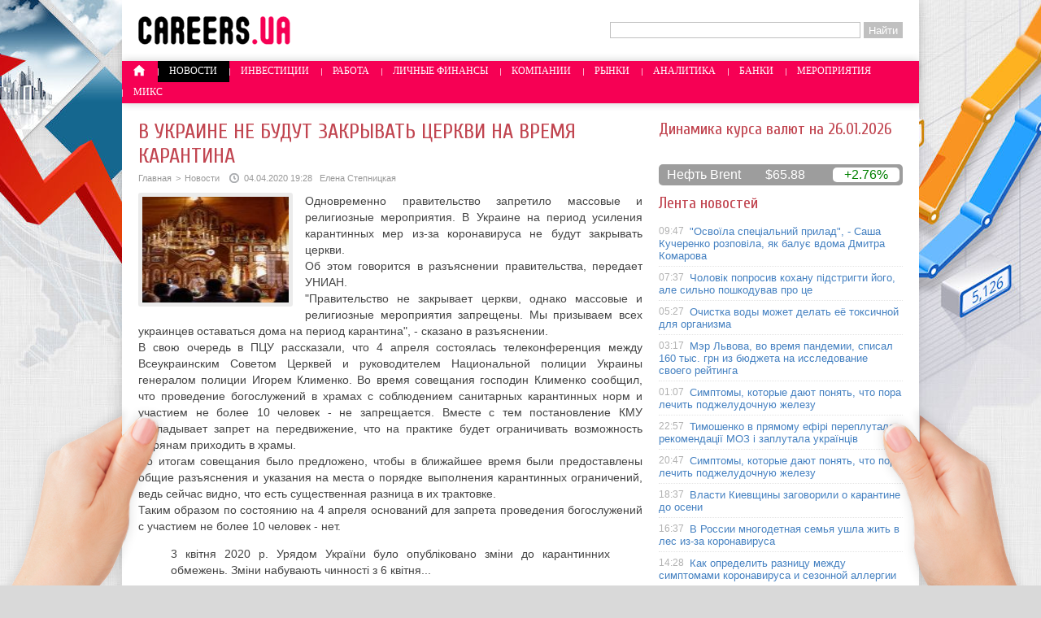

--- FILE ---
content_type: text/html; charset=UTF-8
request_url: http://careers.ua/novosti/%D0%B2-%D1%83%D0%BA%D1%80%D0%B0%D0%B8%D0%BD%D0%B5-%D0%BD%D0%B5-%D0%B1%D1%83%D0%B4%D1%83%D1%82-%D0%B7%D0%B0%D0%BA%D1%80%D1%8B%D0%B2%D0%B0%D1%82%D1%8C-%D1%86%D0%B5%D1%80%D0%BA%D0%B2%D0%B8-%D0%BD%D0%B0/
body_size: 8453
content:
<!DOCTYPE html PUBLIC "-//W3C//DTD XHTML 1.0 Transitional//EN" "http://www.w3.org/TR/xhtml1/DTD/xhtml1-transitional.dtd">
<html xmlns="http://www.w3.org/1999/xhtml">
<head>
<meta http-equiv="Content-Type" content="text/html; charset=utf-8" />

<title>В Украине не будут закрывать церкви на время карантина</title>
<meta name="description" content="Одновременно правительство запретило массовые и религиозные мероприятия. В Украине на период усиления карантинных мер из-за коронавируса не будут закрывать церкви.Об этом говорится в разъяснении правительства, передает УНИАН. &quot;Правительство не закрывает церкви, однако массовые и религиозные мероприятия запрещены. Мы призываем всех украинцев оставаться дома на период карантина&quot;, - сказано в разъяснении." />


<link rel="Shortcut Icon" href="http://careers.ua/favicon.ico" type="image/x-icon" />
<link rel="alternate" type="application/rss+xml" title="Работа и финансы в Украине - RSS" href="http://careers.ua/feed/" />
<link rel="stylesheet" href="http://careers.ua/wp-content/themes/careers/style.css" type="text/css" />
<script src="http://careers.ua/jquery.min.js"></script><link href='http://fonts.googleapis.com/css?family=Cuprum:400,400italic&subset=cyrillic' rel='stylesheet' type='text/css'>
<meta name='robots' content='max-image-preview:large' />
<style id='classic-theme-styles-inline-css' type='text/css'>
/*! This file is auto-generated */
.wp-block-button__link{color:#fff;background-color:#32373c;border-radius:9999px;box-shadow:none;text-decoration:none;padding:calc(.667em + 2px) calc(1.333em + 2px);font-size:1.125em}.wp-block-file__button{background:#32373c;color:#fff;text-decoration:none}
</style>
<style id='global-styles-inline-css' type='text/css'>
body{--wp--preset--color--black: #000000;--wp--preset--color--cyan-bluish-gray: #abb8c3;--wp--preset--color--white: #ffffff;--wp--preset--color--pale-pink: #f78da7;--wp--preset--color--vivid-red: #cf2e2e;--wp--preset--color--luminous-vivid-orange: #ff6900;--wp--preset--color--luminous-vivid-amber: #fcb900;--wp--preset--color--light-green-cyan: #7bdcb5;--wp--preset--color--vivid-green-cyan: #00d084;--wp--preset--color--pale-cyan-blue: #8ed1fc;--wp--preset--color--vivid-cyan-blue: #0693e3;--wp--preset--color--vivid-purple: #9b51e0;--wp--preset--gradient--vivid-cyan-blue-to-vivid-purple: linear-gradient(135deg,rgba(6,147,227,1) 0%,rgb(155,81,224) 100%);--wp--preset--gradient--light-green-cyan-to-vivid-green-cyan: linear-gradient(135deg,rgb(122,220,180) 0%,rgb(0,208,130) 100%);--wp--preset--gradient--luminous-vivid-amber-to-luminous-vivid-orange: linear-gradient(135deg,rgba(252,185,0,1) 0%,rgba(255,105,0,1) 100%);--wp--preset--gradient--luminous-vivid-orange-to-vivid-red: linear-gradient(135deg,rgba(255,105,0,1) 0%,rgb(207,46,46) 100%);--wp--preset--gradient--very-light-gray-to-cyan-bluish-gray: linear-gradient(135deg,rgb(238,238,238) 0%,rgb(169,184,195) 100%);--wp--preset--gradient--cool-to-warm-spectrum: linear-gradient(135deg,rgb(74,234,220) 0%,rgb(151,120,209) 20%,rgb(207,42,186) 40%,rgb(238,44,130) 60%,rgb(251,105,98) 80%,rgb(254,248,76) 100%);--wp--preset--gradient--blush-light-purple: linear-gradient(135deg,rgb(255,206,236) 0%,rgb(152,150,240) 100%);--wp--preset--gradient--blush-bordeaux: linear-gradient(135deg,rgb(254,205,165) 0%,rgb(254,45,45) 50%,rgb(107,0,62) 100%);--wp--preset--gradient--luminous-dusk: linear-gradient(135deg,rgb(255,203,112) 0%,rgb(199,81,192) 50%,rgb(65,88,208) 100%);--wp--preset--gradient--pale-ocean: linear-gradient(135deg,rgb(255,245,203) 0%,rgb(182,227,212) 50%,rgb(51,167,181) 100%);--wp--preset--gradient--electric-grass: linear-gradient(135deg,rgb(202,248,128) 0%,rgb(113,206,126) 100%);--wp--preset--gradient--midnight: linear-gradient(135deg,rgb(2,3,129) 0%,rgb(40,116,252) 100%);--wp--preset--font-size--small: 13px;--wp--preset--font-size--medium: 20px;--wp--preset--font-size--large: 36px;--wp--preset--font-size--x-large: 42px;--wp--preset--spacing--20: 0.44rem;--wp--preset--spacing--30: 0.67rem;--wp--preset--spacing--40: 1rem;--wp--preset--spacing--50: 1.5rem;--wp--preset--spacing--60: 2.25rem;--wp--preset--spacing--70: 3.38rem;--wp--preset--spacing--80: 5.06rem;--wp--preset--shadow--natural: 6px 6px 9px rgba(0, 0, 0, 0.2);--wp--preset--shadow--deep: 12px 12px 50px rgba(0, 0, 0, 0.4);--wp--preset--shadow--sharp: 6px 6px 0px rgba(0, 0, 0, 0.2);--wp--preset--shadow--outlined: 6px 6px 0px -3px rgba(255, 255, 255, 1), 6px 6px rgba(0, 0, 0, 1);--wp--preset--shadow--crisp: 6px 6px 0px rgba(0, 0, 0, 1);}:where(.is-layout-flex){gap: 0.5em;}:where(.is-layout-grid){gap: 0.5em;}body .is-layout-flex{display: flex;}body .is-layout-flex{flex-wrap: wrap;align-items: center;}body .is-layout-flex > *{margin: 0;}body .is-layout-grid{display: grid;}body .is-layout-grid > *{margin: 0;}:where(.wp-block-columns.is-layout-flex){gap: 2em;}:where(.wp-block-columns.is-layout-grid){gap: 2em;}:where(.wp-block-post-template.is-layout-flex){gap: 1.25em;}:where(.wp-block-post-template.is-layout-grid){gap: 1.25em;}.has-black-color{color: var(--wp--preset--color--black) !important;}.has-cyan-bluish-gray-color{color: var(--wp--preset--color--cyan-bluish-gray) !important;}.has-white-color{color: var(--wp--preset--color--white) !important;}.has-pale-pink-color{color: var(--wp--preset--color--pale-pink) !important;}.has-vivid-red-color{color: var(--wp--preset--color--vivid-red) !important;}.has-luminous-vivid-orange-color{color: var(--wp--preset--color--luminous-vivid-orange) !important;}.has-luminous-vivid-amber-color{color: var(--wp--preset--color--luminous-vivid-amber) !important;}.has-light-green-cyan-color{color: var(--wp--preset--color--light-green-cyan) !important;}.has-vivid-green-cyan-color{color: var(--wp--preset--color--vivid-green-cyan) !important;}.has-pale-cyan-blue-color{color: var(--wp--preset--color--pale-cyan-blue) !important;}.has-vivid-cyan-blue-color{color: var(--wp--preset--color--vivid-cyan-blue) !important;}.has-vivid-purple-color{color: var(--wp--preset--color--vivid-purple) !important;}.has-black-background-color{background-color: var(--wp--preset--color--black) !important;}.has-cyan-bluish-gray-background-color{background-color: var(--wp--preset--color--cyan-bluish-gray) !important;}.has-white-background-color{background-color: var(--wp--preset--color--white) !important;}.has-pale-pink-background-color{background-color: var(--wp--preset--color--pale-pink) !important;}.has-vivid-red-background-color{background-color: var(--wp--preset--color--vivid-red) !important;}.has-luminous-vivid-orange-background-color{background-color: var(--wp--preset--color--luminous-vivid-orange) !important;}.has-luminous-vivid-amber-background-color{background-color: var(--wp--preset--color--luminous-vivid-amber) !important;}.has-light-green-cyan-background-color{background-color: var(--wp--preset--color--light-green-cyan) !important;}.has-vivid-green-cyan-background-color{background-color: var(--wp--preset--color--vivid-green-cyan) !important;}.has-pale-cyan-blue-background-color{background-color: var(--wp--preset--color--pale-cyan-blue) !important;}.has-vivid-cyan-blue-background-color{background-color: var(--wp--preset--color--vivid-cyan-blue) !important;}.has-vivid-purple-background-color{background-color: var(--wp--preset--color--vivid-purple) !important;}.has-black-border-color{border-color: var(--wp--preset--color--black) !important;}.has-cyan-bluish-gray-border-color{border-color: var(--wp--preset--color--cyan-bluish-gray) !important;}.has-white-border-color{border-color: var(--wp--preset--color--white) !important;}.has-pale-pink-border-color{border-color: var(--wp--preset--color--pale-pink) !important;}.has-vivid-red-border-color{border-color: var(--wp--preset--color--vivid-red) !important;}.has-luminous-vivid-orange-border-color{border-color: var(--wp--preset--color--luminous-vivid-orange) !important;}.has-luminous-vivid-amber-border-color{border-color: var(--wp--preset--color--luminous-vivid-amber) !important;}.has-light-green-cyan-border-color{border-color: var(--wp--preset--color--light-green-cyan) !important;}.has-vivid-green-cyan-border-color{border-color: var(--wp--preset--color--vivid-green-cyan) !important;}.has-pale-cyan-blue-border-color{border-color: var(--wp--preset--color--pale-cyan-blue) !important;}.has-vivid-cyan-blue-border-color{border-color: var(--wp--preset--color--vivid-cyan-blue) !important;}.has-vivid-purple-border-color{border-color: var(--wp--preset--color--vivid-purple) !important;}.has-vivid-cyan-blue-to-vivid-purple-gradient-background{background: var(--wp--preset--gradient--vivid-cyan-blue-to-vivid-purple) !important;}.has-light-green-cyan-to-vivid-green-cyan-gradient-background{background: var(--wp--preset--gradient--light-green-cyan-to-vivid-green-cyan) !important;}.has-luminous-vivid-amber-to-luminous-vivid-orange-gradient-background{background: var(--wp--preset--gradient--luminous-vivid-amber-to-luminous-vivid-orange) !important;}.has-luminous-vivid-orange-to-vivid-red-gradient-background{background: var(--wp--preset--gradient--luminous-vivid-orange-to-vivid-red) !important;}.has-very-light-gray-to-cyan-bluish-gray-gradient-background{background: var(--wp--preset--gradient--very-light-gray-to-cyan-bluish-gray) !important;}.has-cool-to-warm-spectrum-gradient-background{background: var(--wp--preset--gradient--cool-to-warm-spectrum) !important;}.has-blush-light-purple-gradient-background{background: var(--wp--preset--gradient--blush-light-purple) !important;}.has-blush-bordeaux-gradient-background{background: var(--wp--preset--gradient--blush-bordeaux) !important;}.has-luminous-dusk-gradient-background{background: var(--wp--preset--gradient--luminous-dusk) !important;}.has-pale-ocean-gradient-background{background: var(--wp--preset--gradient--pale-ocean) !important;}.has-electric-grass-gradient-background{background: var(--wp--preset--gradient--electric-grass) !important;}.has-midnight-gradient-background{background: var(--wp--preset--gradient--midnight) !important;}.has-small-font-size{font-size: var(--wp--preset--font-size--small) !important;}.has-medium-font-size{font-size: var(--wp--preset--font-size--medium) !important;}.has-large-font-size{font-size: var(--wp--preset--font-size--large) !important;}.has-x-large-font-size{font-size: var(--wp--preset--font-size--x-large) !important;}
.wp-block-navigation a:where(:not(.wp-element-button)){color: inherit;}
:where(.wp-block-post-template.is-layout-flex){gap: 1.25em;}:where(.wp-block-post-template.is-layout-grid){gap: 1.25em;}
:where(.wp-block-columns.is-layout-flex){gap: 2em;}:where(.wp-block-columns.is-layout-grid){gap: 2em;}
.wp-block-pullquote{font-size: 1.5em;line-height: 1.6;}
</style>
<script type="text/javascript" id="wp-postviews-cache-js-extra">
/* <![CDATA[ */
var viewsCacheL10n = {"admin_ajax_url":"http:\/\/careers.ua\/wp-admin\/admin-ajax.php","post_id":"38138"};
/* ]]> */
</script>
<script type="text/javascript" src="http://careers.ua/wp-content/plugins/post-views-counter-x/postviews-cache.js?ver=6.5.5" id="wp-postviews-cache-js"></script>
<link rel="canonical" href="http://careers.ua/novosti/%d0%b2-%d1%83%d0%ba%d1%80%d0%b0%d0%b8%d0%bd%d0%b5-%d0%bd%d0%b5-%d0%b1%d1%83%d0%b4%d1%83%d1%82-%d0%b7%d0%b0%d0%ba%d1%80%d1%8b%d0%b2%d0%b0%d1%82%d1%8c-%d1%86%d0%b5%d1%80%d0%ba%d0%b2%d0%b8-%d0%bd%d0%b0/" />
<link rel="alternate" type="application/json+oembed" href="http://careers.ua/wp-json/oembed/1.0/embed?url=http%3A%2F%2Fcareers.ua%2Fnovosti%2F%25d0%25b2-%25d1%2583%25d0%25ba%25d1%2580%25d0%25b0%25d0%25b8%25d0%25bd%25d0%25b5-%25d0%25bd%25d0%25b5-%25d0%25b1%25d1%2583%25d0%25b4%25d1%2583%25d1%2582-%25d0%25b7%25d0%25b0%25d0%25ba%25d1%2580%25d1%258b%25d0%25b2%25d0%25b0%25d1%2582%25d1%258c-%25d1%2586%25d0%25b5%25d1%2580%25d0%25ba%25d0%25b2%25d0%25b8-%25d0%25bd%25d0%25b0%2F" />
<link rel="alternate" type="text/xml+oembed" href="http://careers.ua/wp-json/oembed/1.0/embed?url=http%3A%2F%2Fcareers.ua%2Fnovosti%2F%25d0%25b2-%25d1%2583%25d0%25ba%25d1%2580%25d0%25b0%25d0%25b8%25d0%25bd%25d0%25b5-%25d0%25bd%25d0%25b5-%25d0%25b1%25d1%2583%25d0%25b4%25d1%2583%25d1%2582-%25d0%25b7%25d0%25b0%25d0%25ba%25d1%2580%25d1%258b%25d0%25b2%25d0%25b0%25d1%2582%25d1%258c-%25d1%2586%25d0%25b5%25d1%2580%25d0%25ba%25d0%25b2%25d0%25b8-%25d0%25bd%25d0%25b0%2F&#038;format=xml" />
</head>

<body>

<div id="glav">

<div class="rimg"></div>
<div class="limg"></div>

	<div id="header">
		<a href="http://careers.ua/"><div class="logo" title="Работа и финансы в Украине"></div></a>

		<div class="poslelogo">
			
			<form method="get" id="searchform" action="/index.php">
			<div class="search">
			<input name="s" class="slovof" maxlength="30"  class="inputbox" type="text" size="30" value="" />
			<input type="submit" id="searchsubmit" value="Найти" />
			</div>
			</form>		</div>
	</div>
	<div id="menu">
		<ul>
						<li><a href="http://careers.ua/"><img src="http://careers.ua/img/home.png" width="15" height="14" style="margin-bottom:-3px;padding-bottom:3px;" /></a></li>
						
						<li class="licur"><a href="http://careers.ua/novosti/">Новости</a></li>
					

						<li><a href="http://careers.ua/investicii/">Инвестиции</a></li>
							
		
						<li><a href="http://careers.ua/article/">Работа</a></li>
				
			
						<li><a href="http://careers.ua/finansy/">Личные финансы</a></li>
				

						<li><a href="http://careers.ua/kompanii/">Компании</a></li>
				
			
						<li><a href="http://careers.ua/rynki/">Рынки</a></li>
				

						<li><a href="http://careers.ua/analitika/">Аналитика</a></li>
							
			
						<li><a href="http://careers.ua/banki/">Банки</a></li>
					

						<li><a href="http://careers.ua/meropriyatiya/">Мероприятия</a></li>
				

						<li><a href="http://careers.ua/mix/">Микс</a></li>
				
	
		</ul>
	</div>

	
<div class="rhand"></div>
<div class="lhand"></div>


<div id="osncar">


		<div id="novost">
		<h1>В Украине не будут закрывать церкви на время карантина</h1>

			<div id="podzag">
				<div id="rubr"><div id="breadcrumb"><ul><li><a href="http://careers.ua">Главная</a></li><li>&gt;</li><li><a href="http://careers.ua/novosti/">Новости</a></li></ul></div></div>
				<!--noindex--><div id="datecont"><img src="http://careers.ua/img/date.png" style="float:left;margin-right:6px;width:12px;height:12px;" />04.04.2020 19:28&nbsp;&nbsp;&nbsp;Елена Степницкая</div><!--/noindex-->
			</div>
	
			<div id="samtext">
																	<img src="http://careers.ua/wp-content/uploads/2020/04/1586016901_1-130x130.jpg" alt="В Украине не будут закрывать церкви на время карантина" title="В Украине не будут закрывать церкви на время карантина" class="postmini" />
					<p>Одновременно правительство запретило массовые и религиозные мероприятия. В Украине на период усиления карантинных мер из-за коронавируса не будут закрывать церкви.<br />Об этом говорится в разъяснении правительства, передает УНИАН.    <br />&quot;Правительство не закрывает церкви, однако массовые и религиозные мероприятия запрещены. Мы призываем всех украинцев оставаться дома на период карантина&quot;, - сказано в разъяснении. <br />В свою очередь в ПЦУ рассказали, что 4 апреля состоялась телеконференция между Всеукраинским Советом Церквей и руководителем Национальной полиции Украины генералом полиции Игорем Клименко. Во время совещания господин Клименко сообщил, что проведение богослужений в храмах с соблюдением санитарных карантинных норм и участием не более 10 человек - не запрещается. Вместе с тем постановление КМУ накладывает запрет на передвижение, что на практике будет ограничивать возможность мирянам приходить в храмы.<br />По итогам совещания было предложено, чтобы в ближайшее время были предоставлены общие разъяснения и указания на места о порядке выполнения карантинных ограничений, ведь сейчас видно, что есть существенная разница в их трактовке.<br />Таким образом по состоянию на 4 апреля оснований для запрета проведения богослужений с участием не более 10 человек - нет.</p>
<blockquote>
<p>3 квітня 2020 р. Урядом України було опубліковано зміни до карантинних обмежень. Зміни набувають чинності з 6 квітня...</p>
<p>Опубликовано Православна Церква України Суббота, 4 апреля 2020 г.</p></blockquote>
<p>Постановление Кабмина предусматривает запрет массовых религиозных мероприятий&quot;, однако необходимо разъяснение от какого количества участников мероприятие считается &quot;массовым&quot;.    Читай U-News в Google News: жми Подписаться</p>
<p><!--noindex--><a href="http://careers.ua/red.php?https://u-news.com.ua/90161-v-ukraine-ne-budut-zakryvat-cerkvi-na-vremja-karantina.html" rel="nofollow noopener noreferrer" target="_blank">Источник</a><!--/noindex--></p>
								
								
			</div>
	</div>
	
	<div class="nizblock">
	<!--noindex-->
	<div class="socer">
		<div id="delilka">
	<img src="http://careers.ua/wp-content/themes/careers/modules/soc/vk.png" width="18" height="18" title="Поделиться ссылкой ВКонтакте" style="cursor:pointer;" onclick="window.open('http://vkontakte.ru/share.php?url=http://careers.ua/novosti/%d0%b2-%d1%83%d0%ba%d1%80%d0%b0%d0%b8%d0%bd%d0%b5-%d0%bd%d0%b5-%d0%b1%d1%83%d0%b4%d1%83%d1%82-%d0%b7%d0%b0%d0%ba%d1%80%d1%8b%d0%b2%d0%b0%d1%82%d1%8c-%d1%86%d0%b5%d1%80%d0%ba%d0%b2%d0%b8-%d0%bd%d0%b0/','gener','width=500,height=400,top='+((screen.height-400)/2)+',left='+((screen.width-500)/2)+',toolbar=no,location=no,directories=no,status=no,menubar=no,scrollbars=no,resizable=no')" />
	<img src="http://careers.ua/wp-content/themes/careers/modules/soc/fb.png" width="18" height="18" title="Поделиться ссылкой в Facebook" style="cursor:pointer;" onclick="window.open('http://www.facebook.com/sharer.php?u=http://careers.ua/novosti/%d0%b2-%d1%83%d0%ba%d1%80%d0%b0%d0%b8%d0%bd%d0%b5-%d0%bd%d0%b5-%d0%b1%d1%83%d0%b4%d1%83%d1%82-%d0%b7%d0%b0%d0%ba%d1%80%d1%8b%d0%b2%d0%b0%d1%82%d1%8c-%d1%86%d0%b5%d1%80%d0%ba%d0%b2%d0%b8-%d0%bd%d0%b0/','gener','width=500,height=400,top='+((screen.height-400)/2)+',left='+((screen.width-500)/2)+',toolbar=no,location=no,directories=no,status=no,menubar=no,scrollbars=no,resizable=no')" />
	<a href="http://careers.ua/red.php?http://twitter.com/home?status=В Украине не будут закрывать церкви на время карантина - http://careers.ua/novosti/%d0%b2-%d1%83%d0%ba%d1%80%d0%b0%d0%b8%d0%bd%d0%b5-%d0%bd%d0%b5-%d0%b1%d1%83%d0%b4%d1%83%d1%82-%d0%b7%d0%b0%d0%ba%d1%80%d1%8b%d0%b2%d0%b0%d1%82%d1%8c-%d1%86%d0%b5%d1%80%d0%ba%d0%b2%d0%b8-%d0%bd%d0%b0/" target="_blank" rel="nofollow"><img src="http://careers.ua/wp-content/themes/careers/modules/soc/tw.png" width="18" height="18" title="Поделиться ссылкой в Twitter" /></a>
	<img src="http://careers.ua/wp-content/themes/careers/modules/soc/mm.png" width="18" height="18" title="Поделиться ссылкой в Моем Мире" style="cursor:pointer;" onclick="window.open('http://connect.mail.ru/share?share_url=http://careers.ua/novosti/%d0%b2-%d1%83%d0%ba%d1%80%d0%b0%d0%b8%d0%bd%d0%b5-%d0%bd%d0%b5-%d0%b1%d1%83%d0%b4%d1%83%d1%82-%d0%b7%d0%b0%d0%ba%d1%80%d1%8b%d0%b2%d0%b0%d1%82%d1%8c-%d1%86%d0%b5%d1%80%d0%ba%d0%b2%d0%b8-%d0%bd%d0%b0/','gener','width=512,height=332,top='+((screen.height-332)/2)+',left='+((screen.width-512)/2)+',toolbar=no,location=no,directories=no,status=no,menubar=no,scrollbars=no,resizable=no')" />
	<img src="http://careers.ua/wp-content/themes/careers/modules/soc/od.png" width="18" height="18" title="Поделиться ссылкой в Одноклассниках" style="cursor:pointer;" onclick="window.open('http://www.odnoklassniki.ru/dk?st.cmd=addShare&st.s=0&st._surl==http://careers.ua/novosti/%d0%b2-%d1%83%d0%ba%d1%80%d0%b0%d0%b8%d0%bd%d0%b5-%d0%bd%d0%b5-%d0%b1%d1%83%d0%b4%d1%83%d1%82-%d0%b7%d0%b0%d0%ba%d1%80%d1%8b%d0%b2%d0%b0%d1%82%d1%8c-%d1%86%d0%b5%d1%80%d0%ba%d0%b2%d0%b8-%d0%bd%d0%b0/','gener','width=580,height=420,top='+((screen.height-420)/2)+',left='+((screen.width-580)/2)+',toolbar=no,location=no,directories=no,status=no,menubar=no,scrollbars=no,resizable=no')" />
	<span>Поделись новостью!</span>
</div>	</div>
	<div class="istoch">
		</div>
	<!--/noindex-->
	
	<div id="readmore">
	<ul>
			<li><span>09:47</span><a href="http://careers.ua/novosti/%d0%be%d1%81%d0%b2%d0%be%d1%97%d0%bb%d0%b0-%d1%81%d0%bf%d0%b5%d1%86%d1%96%d0%b0%d0%bb%d1%8c%d0%bd%d0%b8%d0%b9-%d0%bf%d1%80%d0%b8%d0%bb%d0%b0%d0%b4-%d1%81%d0%b0%d1%88%d0%b0-%d0%ba%d1%83%d1%87/">"Освоїла спеціальний прилад", - Саша Кучеренко розповіла, як балує вдома Дмитра Комарова</a></li>
			<li><span>07:37</span><a href="http://careers.ua/novosti/%d1%87%d0%be%d0%bb%d0%be%d0%b2%d1%96%d0%ba-%d0%bf%d0%be%d0%bf%d1%80%d0%be%d1%81%d0%b8%d0%b2-%d0%ba%d0%be%d1%85%d0%b0%d0%bd%d1%83-%d0%bf%d1%96%d0%b4%d1%81%d1%82%d1%80%d0%b8%d0%b3%d1%82%d0%b8-%d0%b9/">Чоловік попросив кохану підстригти його, але сильно пошкодував про це</a></li>
			<li><span>05:27</span><a href="http://careers.ua/novosti/%d0%be%d1%87%d0%b8%d1%81%d1%82%d0%ba%d0%b0-%d0%b2%d0%be%d0%b4%d1%8b-%d0%bc%d0%be%d0%b6%d0%b5%d1%82-%d0%b4%d0%b5%d0%bb%d0%b0%d1%82%d1%8c-%d0%b5%d1%91-%d1%82%d0%be%d0%ba%d1%81%d0%b8%d1%87%d0%bd%d0%be/">Очистка воды может делать её токсичной для организма</a></li>
			<li><span>03:17</span><a href="http://careers.ua/novosti/%d0%bc%d1%8d%d1%80-%d0%bb%d1%8c%d0%b2%d0%be%d0%b2%d0%b0-%d0%b2%d0%be-%d0%b2%d1%80%d0%b5%d0%bc%d1%8f-%d0%bf%d0%b0%d0%bd%d0%b4%d0%b5%d0%bc%d0%b8%d0%b8-%d1%81%d0%bf%d0%b8%d1%81%d0%b0%d0%bb-160-%d1%82/">Мэр Львова, во время пандемии, списал 160 тыс. грн из бюджета на исследование своего рейтинга</a></li>
				<li><span>22:44</span><a href="http://careers.ua/mix/ogorozha-na-viki-chomu-kanilirovana-sitka/">Огорожа на віки: чому канілірована сітка краща за рабицю та зварну</a></li>
		</ul>
	</div>

	</div>
	
		
</div>

<div id="sidecar">
		<h3>Динамика курса валют на 26.01.2026</h3>
		<!--noindex-->
		<div id="IUAfinance23"><div class="content"><p style="margin:0;padding:0;margin-bottom:10px;font-family:Cuprum;font-size:20px;color:#c14550;"><div id="IUAfinance23TitleLink"></div></p><dl id="IUAfinance23Embed"></dl></div></div>
		<script type="text/javascript">
		if (typeof(iFinance) == "undefined") {
			if (typeof(iFinanceData) == "undefined") {
				document.write('<scr' + 'ipt src="http://i.i.ua/js/i/finance_informer.js?1" type="text/javascript" charset = "windows-1251"></scr' + 'ipt>');
				iFinanceData = [];
			}
			iFinanceData.push({b:15,c:[840,978,643],enc:2, lang:0,p:'23'});
		} else {
			window['oiFinance23'] = new iFinance();
			window['oiFinance23'].gogo({b:15,c:[840,978,643],enc:2, lang:0,p:'23'});
		}
		</script>
		<!--/noindex-->
		
		
<div class="neftin">
	<div class="neftik" title="Цена на нефть марки Brent">Нефть Brent</div>
	<div class="neftcen">$65.88</div>
<div class="neftraz"><font color="green">+2.76%</font></div></div>
		
		<div id="inlenta">
		<h3>Лента новостей</h3>
		<div class="lenta">
			<ul>
							<li><span>09:47</span> <a href="http://careers.ua/novosti/%d0%be%d1%81%d0%b2%d0%be%d1%97%d0%bb%d0%b0-%d1%81%d0%bf%d0%b5%d1%86%d1%96%d0%b0%d0%bb%d1%8c%d0%bd%d0%b8%d0%b9-%d0%bf%d1%80%d0%b8%d0%bb%d0%b0%d0%b4-%d1%81%d0%b0%d1%88%d0%b0-%d0%ba%d1%83%d1%87/">"Освоїла спеціальний прилад", - Саша Кучеренко розповіла, як балує вдома Дмитра Комарова</a></li>
							<li><span>07:37</span> <a href="http://careers.ua/novosti/%d1%87%d0%be%d0%bb%d0%be%d0%b2%d1%96%d0%ba-%d0%bf%d0%be%d0%bf%d1%80%d0%be%d1%81%d0%b8%d0%b2-%d0%ba%d0%be%d1%85%d0%b0%d0%bd%d1%83-%d0%bf%d1%96%d0%b4%d1%81%d1%82%d1%80%d0%b8%d0%b3%d1%82%d0%b8-%d0%b9/">Чоловік попросив кохану підстригти його, але сильно пошкодував про це</a></li>
							<li><span>05:27</span> <a href="http://careers.ua/novosti/%d0%be%d1%87%d0%b8%d1%81%d1%82%d0%ba%d0%b0-%d0%b2%d0%be%d0%b4%d1%8b-%d0%bc%d0%be%d0%b6%d0%b5%d1%82-%d0%b4%d0%b5%d0%bb%d0%b0%d1%82%d1%8c-%d0%b5%d1%91-%d1%82%d0%be%d0%ba%d1%81%d0%b8%d1%87%d0%bd%d0%be/">Очистка воды может делать её токсичной для организма</a></li>
							<li><span>03:17</span> <a href="http://careers.ua/novosti/%d0%bc%d1%8d%d1%80-%d0%bb%d1%8c%d0%b2%d0%be%d0%b2%d0%b0-%d0%b2%d0%be-%d0%b2%d1%80%d0%b5%d0%bc%d1%8f-%d0%bf%d0%b0%d0%bd%d0%b4%d0%b5%d0%bc%d0%b8%d0%b8-%d1%81%d0%bf%d0%b8%d1%81%d0%b0%d0%bb-160-%d1%82/">Мэр Львова, во время пандемии, списал 160 тыс. грн из бюджета на исследование своего рейтинга</a></li>
							<li><span>01:07</span> <a href="http://careers.ua/novosti/%d1%81%d0%b8%d0%bc%d0%bf%d1%82%d0%be%d0%bc%d1%8b-%d0%ba%d0%be%d1%82%d0%be%d1%80%d1%8b%d0%b5-%d0%b4%d0%b0%d1%8e%d1%82-%d0%bf%d0%be%d0%bd%d1%8f%d1%82%d1%8c-%d1%87%d1%82%d0%be-%d0%bf%d0%be%d1%80%d0%b0-2/">Симптомы, которые дают понять, что пора лечить поджелудочную железу</a></li>
							<li><span>22:57</span> <a href="http://careers.ua/novosti/%d1%82%d0%b8%d0%bc%d0%be%d1%88%d0%b5%d0%bd%d0%ba%d0%be-%d0%b2-%d0%bf%d1%80%d1%8f%d0%bc%d0%be%d0%bc%d1%83-%d0%b5%d1%84%d1%96%d1%80%d1%96-%d0%bf%d0%b5%d1%80%d0%b5%d0%bf%d0%bb%d1%83%d1%82%d0%b0%d0%bb/">Тимошенко в прямому ефірі переплутала рекомендації МОЗ і заплутала українців</a></li>
							<li><span>20:47</span> <a href="http://careers.ua/novosti/%d1%81%d0%b8%d0%bc%d0%bf%d1%82%d0%be%d0%bc%d1%8b-%d0%ba%d0%be%d1%82%d0%be%d1%80%d1%8b%d0%b5-%d0%b4%d0%b0%d1%8e%d1%82-%d0%bf%d0%be%d0%bd%d1%8f%d1%82%d1%8c-%d1%87%d1%82%d0%be-%d0%bf%d0%be%d1%80%d0%b0/">Симптомы, которые дают понять, что пора лечить поджелудочную железу</a></li>
							<li><span>18:37</span> <a href="http://careers.ua/novosti/%d0%b2%d0%bb%d0%b0%d1%81%d1%82%d0%b8-%d0%ba%d0%b8%d0%b5%d0%b2%d1%89%d0%b8%d0%bd%d1%8b-%d0%b7%d0%b0%d0%b3%d0%be%d0%b2%d0%be%d1%80%d0%b8%d0%bb%d0%b8-%d0%be-%d0%ba%d0%b0%d1%80%d0%b0%d0%bd%d1%82%d0%b8/">Власти Киевщины заговорили о карантине до осени</a></li>
							<li><span>16:37</span> <a href="http://careers.ua/novosti/%d0%b2-%d1%80%d0%be%d1%81%d1%81%d0%b8%d0%b8-%d0%bc%d0%bd%d0%be%d0%b3%d0%be%d0%b4%d0%b5%d1%82%d0%bd%d0%b0%d1%8f-%d1%81%d0%b5%d0%bc%d1%8c%d1%8f-%d1%83%d1%88%d0%bb%d0%b0-%d0%b6%d0%b8%d1%82%d1%8c-%d0%b2/">В России многодетная семья ушла жить в лес из-за коронавируса</a></li>
							<li><span>14:28</span> <a href="http://careers.ua/novosti/%d0%ba%d0%b0%d0%ba-%d0%be%d0%bf%d1%80%d0%b5%d0%b4%d0%b5%d0%bb%d0%b8%d1%82%d1%8c-%d1%80%d0%b0%d0%b7%d0%bd%d0%b8%d1%86%d1%83-%d0%bc%d0%b5%d0%b6%d0%b4%d1%83-%d1%81%d0%b8%d0%bc%d0%bf%d1%82%d0%be%d0%bc/">Как определить разницу между симптомами коронавируса и сезонной аллергии</a></li>
							<li><span>12:19</span> <a href="http://careers.ua/novosti/%d0%bf%d0%b5%d1%80%d0%b5%d0%bf%d1%83%d1%82%d0%b0%d0%bb%d0%b0-%d0%be%d0%ba%d0%b5%d0%b0%d0%bd-%d1%83%d1%87%d0%b8%d1%82%d0%b5%d0%bb%d1%8c%d0%bd%d0%b8%d1%86%d0%b0-%d0%b2-%d1%83%d0%ba%d1%80%d0%b0%d0%b8/">Перепутала океан: учительница в Украине эпично оконфузилась во время урока онлайн, видео</a></li>
							<li><span>10:19</span> <a href="http://careers.ua/novosti/%d0%ba%d0%b0%d0%ba%d0%b8%d0%b5-%d0%bf%d1%80%d0%be%d0%b4%d1%83%d0%ba%d1%82%d1%8b-%d0%be%d0%bf%d0%b0%d1%81%d0%bd%d0%be-%d0%b4%d0%b5%d1%80%d0%b6%d0%b0%d1%82%d1%8c-%d0%b2-%d0%bf%d0%bb%d0%b0%d1%81%d1%82/">Какие продукты опасно держать в пластиковых контейнерах</a></li>
							<li><span>08:18</span> <a href="http://careers.ua/novosti/%d0%ba%d0%b0%d0%b1%d0%bc%d1%96%d0%bd-%d0%b7%d0%bc%d1%96%d0%bd%d0%b8%d0%b2-%d0%bf%d1%80%d0%b0%d0%b2%d0%b8%d0%bb%d0%b0-%d0%ba%d0%b0%d1%80%d0%b0%d0%bd%d1%82%d0%b8%d0%bd%d1%83-%d0%ba%d0%be%d0%bc/">Кабмін змінив правила карантину – кому дозволили працювати</a></li>
							<li><span>06:17</span> <a href="http://careers.ua/novosti/%d1%82%d0%b5%d0%bb%d0%b5%d0%b2%d0%b5%d0%b4%d1%83%d1%89%d0%b0%d1%8f-x-%d1%84%d0%b0%d0%ba%d1%82%d0%be%d1%80-%d0%bf%d0%be%d1%80%d0%b0%d0%b4%d0%be%d0%b2%d0%b0%d0%bb%d0%b0-%d0%bf%d0%be%d0%ba%d0%bb/">Телеведущая "X-Фактор" порадовала поклонников пикантными фото на карантине</a></li>
							<li><span>04:09</span> <a href="http://careers.ua/novosti/%d0%bc%d0%b0%d0%bb%d1%8e%d1%81%d1%8c%d0%ba%d0%b0-%d0%bf%d1%80%d0%b5%d0%b4%d0%bb%d0%b0%d0%b3%d0%b0%d0%b5%d1%82-%d0%b0%d0%bc%d0%bd%d0%b8%d1%81%d1%82%d0%b8%d1%80%d0%be%d0%b2%d0%b0%d1%82%d1%8c-900-%d0%b7/">Малюська предлагает амнистировать 900 заключенных</a></li>
										<li><span>22:44</span> <a href="http://careers.ua/mix/ogorozha-na-viki-chomu-kanilirovana-sitka/">Огорожа на віки: чому канілірована сітка краща за рабицю та зварну</a></li>
							<li><span>15:18</span> <a href="http://careers.ua/mix/finansuvannya-maybutnogo-yak-zastaviti-neruhomist-vigidno/">Фінансування майбутнього: як заставити нерухомість вигідно</a></li>
							<li><span>22:16</span> <a href="http://careers.ua/mix/1and1-socks-vyipustil-skandalnyiy-nabor/">1and1 Socks выпустил «скандальный» набор носков FLIRT — провокация, которая покоряет Instagram</a></li>
							<li><span>01:47</span> <a href="http://careers.ua/mix/viber-povidomlennya-dlya-biznesu/">Viber-повідомлення для бізнесу</a></li>
							<li><span>21:26</span> <a href="http://careers.ua/mix/trendovi-modeli-cherevikiv-dlya-malenkih-modnits/">Трендові моделі черевиків для маленьких модниць</a></li>
						</ul>
		</div>
		</div>


</div><div id="footer">
	<div class="foot1">
		<div class="footleft">
		<p>Работа и финансы в Украине</p>
		<p>2006-2020 &copy; <a href="http://careers.ua/">careers.ua</a></p>
		</div>
		<div class="footright">
		
			<form method="get" id="searchform" action="/index.php">
			<div class="search">
			<input name="s" class="slovof" maxlength="30"  class="inputbox" type="text" size="30" value="" />
			<input type="submit" id="searchsubmit" value="Найти" />
			</div>
			</form>		</div>
	</div>
	
	<div class="foot2">
		<div class="footleft2">
			<ul>
				<li><a href="http://careers.ua/o-proekte/">О проекте</a></li>
				<li><a href="http://careers.ua/reklama/">Реклама</a></li>
				<li><a href="http://careers.ua/sitemap.xml">XML</a> - <a href="http://careers.ua/feed/">RSS</a></li>
			</ul>
			<div class="copy">Все права защищены</div>
		</div>
		<div class="footright2">
			<ul>
				<li><a href="http://careers.ua/">Главная</a></li>
				<li><a href="http://careers.ua/novosti/">Новости</a></li>
				<li><a href="http://careers.ua/investicii/">Инвестиции</a></li>
				<li><a href="http://careers.ua/article/">Работа</a></li>
				<li><a href="http://careers.ua/finansy/">Личные финансы</a></li>
				<li><a href="http://careers.ua/kompanii/">Компании</a></li>
				<li><a href="http://careers.ua/rynki/">Рынки</a></li>
				<li><a href="http://careers.ua/analitika/">Аналитика</a></li>
				<li><a href="http://careers.ua/banki/">Банки</a></li>
				<li><a href="http://careers.ua/meropriyatiya/">Мероприятия</a></li>
			</ul>
			<div class="copy2">При использовании материалов сайта прямая открытая для поисковых систем гиперссылка на careers.ua обязательна</div>
		</div>
	</div>
</div>

</div>

<!--noindex-->
<script src="http://careers.ua/jquery.lockfixed.min.js"></script>
<img src="https://mc.yandex.ru/watch/45955149" style="position:absolute; left:-9999px;" alt="" /><script type="text/javascript">
!function(o){o.lockfixed("#menu",{offset:{top:0,bottom:0}})}(jQuery);
!function(o){o.lockfixed("#inlenta",{offset:{top:40,bottom:140}})}(jQuery);
</script>
<!--/noindex-->

</body>

</html>

--- FILE ---
content_type: text/css
request_url: http://careers.ua/wp-content/themes/careers/style.css
body_size: 3523
content:
html, body {font-family: Arial, Helvetica, sans-serif;margin: 0px;padding: 0px;width: 100%;height: auto;font-size: 14px;background: #d9d9d9 url('http://careers.ua/img/bg.jpg') repeat;color: #444;}
a{color:#4581c1;text-decoration:underline;}
a:visited{color:#4581c1;text-decoration:underline;}
a:hover{color:#f60054;text-decoration:none;}
h1,h2,h3,h4,h5,h6{clear:both;margin:0;padding:0;font-weight:normal;}
ul{list-style-type:none;margin:0;padding:0;}
ul li{list-style-type:none;margin:0;padding:0;}

#glav{width:980px;margin:0 auto;background-color:#fff;box-shadow: 0 0 20px rgba(0,0,0,0.2);}

#header{padding-left:20px;padding-right:20px;clear:both;padding-bottom:20px;overflow:hidden;}

.logo{float:left;width:187px;background:url('http://careers.ua/img/logo.png') 0 0;height:35px;margin-top:20px;}
.logo:hover{background:url('http://careers.ua/img/logo.png') 0 35px;}

.poslelogo{float:right;padding-top:27px;}
.christmas{float:left;margin-bottom:-20px;}
.slovof {width:300px;border:1px solid #c0c0c0;height:16px;padding-left:3px;padding-right:3px;transition:0.3s;}
.slovof:hover {border:1px solid #000;transition:0.3s;}

#samtext ul{margin-bottom:20px;}
#samtext ul li{list-style-type:disc;margin-left:20px;margin-bottom:10px;}

#menu{background-color:#f60054;clear:both;overflow:hidden;box-shadow: 0 0 10px rgba(0,0,0,0.2);}
#menu ul{}
#menu ul li{display:inline;float:left;padding-left:14px;padding-right:15px;padding-top:5px;padding-bottom:6px;background: transparent url('http://careers.ua/img/raz.png') no-repeat left center;transition:0.3s;}
#menu ul li:hover{background-color:#000000;transition:0.3s;}
#menu .licur{background-color:#000000 !important;transition:0.3s;}
#menu ul li:first-child{background: none;}
#menu ul li:first-child:hover{background-color:#000000;transition:0.3s;}
#menu ul li a{color:#fff;text-decoration:none;font-family:Tahoma;font-size:12px;text-transform:uppercase;}

#searchsubmit{background-color:#c0c0c0;color:#fff;height:20px;border:0;transition:0.3s;}
#searchsubmit:hover{background-color:#000;color:#fff;height:20px;border:0;transition:0.3s;}

#maincar{clear:both;margin-top:20px;border-bottom:4px solid #e4e4e4;overflow:hidden;padding-bottom:10px;}
#vtorcar{clear:both;padding-top:20px;overflow:hidden;padding-bottom:15px;background-color:#fbfbfb;}
#m1{width:300px;float:left;padding-left:20px;padding-right:10px;}
#m2{width:300px;float:left;padding-left:10px;padding-right:10px;}
#m3{width:300px;float:left;padding-left:10px;padding-right:20px;}

h3{font-family:Cuprum;font-size:20px;color:#c14550;margin-bottom:10px;}
h5{font-family:Cuprum;font-size:18px;color:#000;font-style:italic;margin-bottom:20px;width:300px;height:20px;background: #eaeaea url('http://careers.ua/img/tibg.png') no-repeat;}

.pervaya{clear:both;float:left;font-size:13px;margin-bottom:20px;}
.titper{clear:both;margin-bottom:8px;}
.titper a{text-decoration:none;color:#000;font-weight:bold;}
.titper a:visited{text-decoration:none;color:#000;font-weight:bold;}
.titper a:hover{text-decoration:underline;color:#000;font-weight:bold;}
.pervaya img{width:130px;height:100px;float:left;margin-right:10px;}

.inperv a{color:#4581c1;text-decoration:underline;}
.inperv a:visited{color:#4581c1;text-decoration:underline;}
.inperv a:hover{color:#f60054;text-decoration:none;}


.drugie{clear:both;float:left;font-size:13px;margin-bottom:10px;border-bottom:1px solid #e4e4e4;width:100%;padding-bottom:10px;}
.drugie img{width:60px;height:60px;float:left;margin-right:10px;}
.titper2{}
.titper2 a{text-decoration:none;color:#4581c1;font-weight:bold;}
.titper2 a:visited{text-decoration:none;color:#4581c1;font-weight:bold;}
.titper2 a:hover{text-decoration:underline;color:#000;font-weight:bold;}
.drutime{font-size:12px;color:#b1b1b1;margin-top:5px;}

.eshe a{color:#fff;font-size:14px;float:right;padding-right:6px;}
.eshe a:visited{color:#fff;font-size:14px;float:right;padding-right:6px;}
.eshe a:hover{color:#fff;text-decoration:none;}




#IUAfinance23 { width: 300px;}
#IUAfinance23 * {margin: 0; padding: 0;}
#IUAfinance23 .content {overflow: hidden;font-family: Arial; font-size: 10px; color: #000000; background: #ffffff;margin-left:-4px;}
#IUAfinance23 h1 {display:none;}
#IUAfinance23 dl {overflow: hidden; background: #ffffff; padding: 4px; margin-bottom: 4px;}
#IUAfinance23 dl dt {font-weight: bold; font-size: 12px;}
#IUAfinance23 dl dd {clear: left; border-top: 1px dotted #DDD;}
#IUAfinance23 dl span {display: block; float: left; width: 39%; white-space: nowrap; text-align: right;}
#IUAfinance23 dl span.th {width: 22%; text-align: left;color:#f60054;}
#IUAfinance23 dl dt span {font-size: 10px; font-weight: normal;}
#IUAfinance23 dl dd span {line-height: 24px; font-size: 20px; font-family: Trebuchet MS;}
#IUAfinance23 dl dd span img {vertical-align: middle; margin-right: 1px;}

#akcii{margin-bottom:10px;background-color:#f5f5f5;border-bottom:3px solid #dddddd;padding:15px;}

.prefka{background-color:#fff;width:300px;height:18px;overflow:hidden;position:relative;margin-top:-10px;}
#fdlx-currency-calculator-widget-215{margin-top:-24px;position:parent;}


#srzap{clear:both;overflow:hidden;margin-bottom:10px;color:#fff;}
.zap1{float:left;width:145px;border-radius:5px;background-color:#00a1f1;text-align:center;padding-top:10px;padding-bottom:12px;transition:0.3s;}
.zap1:hover{transition:0.3s;background-color:#000;}
.zap2{float:right;width:145px;border-radius:5px;background-color:#c14550;text-align:center;padding-top:10px;padding-bottom:12px;transition:0.3s;}
.zap2:hover{transition:0.3s;background-color:#000;}

.meropri{clear:both;overflow:hidden;}
.sammer span{float:left;background-color:#f5f5f5;border-radius:3px;width:78px;text-align:center;font-size:11px;color:#a9a9a9;padding-top:3px;padding-bottom:4px;margin-right:6px;}
.sammer:hover span{background-color:#e9e9e9;}
.sammer{float:left;padding-bottom:4px;border-bottom:1px dotted #dddddd;padding-top:5px;width:100%;}
.sammer a{color:#000;font-size:12px;text-decoration:none;border-bottom:0px dotted #000;line-height:20px;}
.sammer a:visited{color:#000;font-size:12px;text-decoration:none;border-bottom:0px dotted #000;line-height:20px;}
.sammer a:hover{color:#f60054;font-size:12px;text-decoration:none;border-bottom:0px dotted #000;}
.allmer {font-size:13px;margin-top:6px;clear:both;overflow:hidden;}

#footer{border-top:4px solid #e4e4e4;padding-left:20px;padding-right:20px;clear:both;overflow:hidden;padding-top:15px;padding-bottom:15px;}
.footleft{float:left;font-size:12px;}
.footleft a{font-size:15px;text-decoration:none;}
.footleft p{margin:0;padding:0;margin-bottom:4px;color:#919191;}
.footright{float:right;margin-top:7px;}
.foot1{clear:both;overflow:hidden;}
.foot2{clear:both;margin-top:10px;font-size:12px;overflow:hidden;}
.footleft2{float:left;}
.footright2{float:right;}
.foot2 ul{float:left;}
.foot2 ul li{display:inline;padding-left:3px;padding-right:3px;}
.foot2 ul li:first-child{padding-left:0px;}
.foot2 ul li:last-child{padding-right:0px;}
.copy {float:left;clear:both;color:#919191;margin-top:8px;}
.copy2 {float:right;clear:both;color:#919191;margin-top:8px;}

#kalendar{clear:both;overflow:hidden;margin-bottom:10px;}
#kalendar ul{overflow:hidden;}
#kalendar ul li{display:inline;float:left;background-color:#f60054;padding-left:10px;padding-right:10px;padding-top:3px;padding-bottom:3px;font-size:13px;margin-left:4px;margin-right:4px;color:#fff;border-radius:3px;transition:0.3s;}
#kalendar ul li:hover{background-color:#000;transition:0.3s;}
#kalendar ul li a{text-decoration:none;color:#fff;}
#kalendar ul li:first-child{margin-left:0px;}
#kalendar ul li:last-child{margin-right:0px;}
#kalendar .segday{background-color:#00a1f1;color:#fff;font-weight:bold;}
#kalendar .nexday{background-color:#f5f5f5;color:#c0c0c0;transition:0.3s;}
#kalendar .nexday:hover{background-color:#f5f5f5;transition:0.3s;}

.lenta{clear:both;overflow:hidden;position:parent;}
.lenta ul{overflow:hidden;}
.lenta ul li{display:block;font-size:13px;padding-bottom:5px;border-bottom:1px dotted #e4e4e4;padding-top:6px;overflow:hidden;}
.lenta ul li span{color:#b1b1b1;font-size:12px;margin-right:6px;width:32px;float:left;text-align:left;}
.lenta ul li a{text-decoration:none;}
.lenta ul li:last-child{opacity:0.6; -moz-opacity:0.6; filter:alpha(opacity=60);}

.podnizom{clear:both;font-size:13px;}
.podniz1{float:left;}
.podniz2{float:right;}

.doler{clear:both;overflow:hidden;margin-top:-5px;}
.doler ul{}
.doler ul li{display:block;border-bottom:1px solid #e4e4e4;padding-bottom:6px;overflow:hidden;padding-top:6px;}
.doler ul li:hover{background-color:#fbfbfb;}
.doler ul li:last-child{border-bottom:0px solid #fff;}
.drugiex{clear:both;float:left;font-size:13px;width:100%;overflow:hidden;}
.drugiex img{width:60px;height:60px;float:left;margin-right:10px;}

.rhand{
bottom:0px;height:222px;width:190px; float:right; position:fixed; margin-left:923px;transition:0.3s;
background:transparent url('http://careers.ua/img/rhand.png') no-repeat center;
filter: progid:DXImageTransform.Microsoft.AlphaImageLoader(src='http://careers.ua/img/rhand.png', sizingMethod='scale');z-index:9999;
}
.rhand:hover{bottom:-20px;transition:0.3s;}

.lhand{
bottom:0px;height:222px;width:210px; float:right; position:fixed; margin-left:-152px;transition:0.3s;
background:transparent url('http://careers.ua/img/lhand.png') no-repeat center;
filter: progid:DXImageTransform.Microsoft.AlphaImageLoader(src='http://careers.ua/img/lhand.png', sizingMethod='scale');z-index:9999;
}
.lhand:hover{bottom:-20px;transition:0.3s;}

.rimg{
height:595px;width:459px; float:right; position:fixed; margin-left:980px;
background:transparent url('http://careers.ua/img/rima.jpg') no-repeat center;
filter: progid:DXImageTransform.Microsoft.AlphaImageLoader(src='http://careers.ua/img/rima.jpg', sizingMethod='scale');
}

.limg{
height:473px;width:308px; float:right; position:fixed; margin-left:-308px;
background:transparent url('http://careers.ua/img/lima.jpg') no-repeat center;
filter: progid:DXImageTransform.Microsoft.AlphaImageLoader(src='http://careers.ua/img/lima.jpg', sizingMethod='scale');
}


.neftin{background-color:#9d9d9d;border-radius:5px;color:#fff;padding-left:10px;padding-right:4px;padding-top:4px;padding-bottom:4px;clear:both;overflow:hidden;font-size:16px;margin-bottom:10px;}
.neftik{float:left;padding-right:30px;}
.neftcen{float:left;}
.neftraz{float:right;background-color:#fff;padding-left:6px;padding-right:6px;border-radius:5px;width:70px;text-align:center;}


#krutilka{overflow: hidden; position: relative; height: 25px;background-color:#9d9d9d;padding-left:20px;}
#krutilka ul{}
#krutilka ul li{padding-top:4px;}
#krutilka ul li a{color: #fff;font-size:12px;text-decoration:none;}
#krutilka ul li a:visited{color: #fff;font-size:12px;text-decoration:none;}
#krutilka ul li a:hover{color: #fff;font-size:12px;text-decoration:underline;}



#osncar{float:left;width:620px;padding-left:20px;padding-right:20px;padding-top:20px;}
#sidecar{float:right;width:300px;padding-right:20px;padding-top:20px;}

#novost h1{color:#c14550;font-family:Cuprum;text-transform:uppercase;font-size:26px;margin-bottom:4px;}

#podzag{clear:both;overflow:hidden;margin-bottom:10px;}

#breadcrumb{font-size:14px;color:#999999;}
#rubr {float:left;}
#rubr ul{padding-right:7px;font-size:11px;padding-top:2px;padding-bottom:3px;}
#rubr ul li{float:left;padding-right:5px;}
#rubr ul li a{color:#999999;text-decoration:none;}
#rubr ul li a:visited{color:#999999;text-decoration:none;}
#rubr ul li a:hover{color:#999999;text-decoration:underline;}

#datecont{float:left;color:#999999;font-size:11px;padding-bottom:2px;padding-top:2px;}
#datecont span a{background-color:#ebebeb;color:#999999;text-transform:uppercase;font-size:9px;text-decoration:none;margin-left:15px;padding-top:4px;padding-bottom:2px;}
#datecont span a:visited{background-color:#ebebeb;color:#999999;text-transform:uppercase;font-size:9px;text-decoration:none;}
#datecont span a:hover{color:#000;text-transform:uppercase;font-size:9px;text-decoration:none;}

#samtext{font-family:Arial;font-size:14px;clear:both;overflow:hidden;}
#samtext p{margin:0;padding:0;margin-bottom:12px;line-height:20px;text-align:justify;}
#samtext .quoter{margin:0;padding:0;margin-bottom:12px;line-height:20px;background-color:#f5f5f5;border-left:10px solid #f60054;border-radius:5px;padding:15px;}
#samtext a{color:#4581c1;text-decoration:underline;}
#samtext a:visited{color:#4581c1;text-decoration:underline;}
#samtext a:hover{color:#f60054;text-decoration:none;}

#samtext iframe{width:600px;border:10px solid #ebebeb;border-radius:3px;margin-bottom:2px;}
#samtext img {width:600px;border:10px solid #ebebeb;border-radius:3px;margin-bottom:2px;}

#samtext  img.postmini {float:left;width:180px;height:130px;margin-right:15px;margin-bottom:10px;border:5px solid #ebebeb;}

#delilka{clear:both;overflow:hidden;}
#delilka{-webkit-filter: grayscale(100%);-moz-filter: grayscale(100%);-ms-filter: grayscale(100%);-o-filter: grayscale(100%);filter: grayscale(100%);filter: gray; /* IE 6-9 */}
#delilka:hover{-webkit-filter: grayscale(0%);-moz-filter: grayscale(0%);-ms-filter: grayscale(0%);-o-filter: grayscale(0%);filter: grayscale(0%);}
#delilka span{float:right;font-size:12px;color:#8c8c8c;padding-right:10px;margin-top:3px;position:relative;}

.pomater{color:#c0c0c0;font-style:italic;font-size:12px;clear:both;overflow:hidden;}
.pomater a{color:#c0c0c0 !important;text-decoration:none !important;}
.pomater a:visited{color:#c0c0c0 !important;text-decoration:none !important;}
.pomater a:hover{color:#000 !important;text-decoration:none !important;}

#novost{clear:both;overflow:hidden;}

#readmore{clear:both;overflow:hidden;background-color:#f5f5f5;padding:15px;margin-bottom:15px;margin-top:15px;border-radius:5px;border-top:5px solid #dddbdc;}
#readmore ul{}
#readmore ul li{margin-bottom:10px;transition:0.3s;}
#readmore ul li:hover span{background-color:#f60054;color:#fff;transition:0.3s;width:60px;}
#readmore ul li span{background-color:#ededed;border-radius:0px 5px 5px 0px;font-size:12px;color:#c0c0c0;margin-right:6px;float:left;width:50px;text-align:center;padding-top:3px;padding-bottom:3px;margin-left:-15px;}


.socer{float:left;background-color:#ebebeb;text-align:left;padding-left:6px;width:112px;padding-top:6px;margin-left:10px;border-radius:5px 5px 0px 0px;transition:0.3s;height:24px;position:parent;overflow:hidden;}
.socer:hover{transition:0.3s;width:240px;}
.nizblock{clear:both;overflow:hidden;}
.istoch{float:left;margin-left:10px;margin-top:8px;}


#naver{padding-left:10px;padding-right:10px;margin-bottom:20px;margin-top:10px;padding-bottom:12px;}


.navlefto{float:left;background-color:#f60054;float:left;border-radius: 3px;padding-left:10px;padding-bottom:3px;padding-top:3px;padding-right:10px;margin-left:-10px;transition:0.3s;}
.navlefto:hover{background-color:#000;transition:0.3s;}
.navrighto{float:right;background-color:#f60054;float:right;border-radius: 3px;padding-left:10px;padding-bottom:3px;padding-top:3px;padding-right:10px;margin-right:-10px;transition:0.3s;}
.navrighto:hover{background-color:#000;transition:0.3s;}

.navlefto a{color:#fff;text-decoration:none;font-size:12px;}
.navlefto a:visited{color:#fff;text-decoration:none;font-size:12px;}
.navlefto a:hover{color:#fff;text-decoration:none;font-size:12px;}

.navrighto a{color:#fff;text-decoration:none;font-size:12px;}
.navrighto a:visited{color:#fff;text-decoration:none;font-size:12px;}
.navrighto a:hover{color:#fff;text-decoration:none;font-size:12px;}


#vsolt{clear:both;border-bottom:1px dotted #ebebeb;overflow:hidden;padding-bottom:10px;padding-top:10px;}
#archima{float:left;width:160px;margin-top:8px;}
#archima img{border:5px solid #ebebeb;border-radius:3px 3px 0px 0px;}
#archima img:hover{border:5px solid #dddddd;}
#levkat{float:left;width:460px;}
#levkat span{background-color:#ebebeb;padding-top:2px;padding-bottom:2px;font-size:12px;color:#838383;padding-left:6px;padding-right:6px;margin-top:-6px;border-radius:3px;}

#novost h2{font-family:Cuprum;font-size:22px;color:#930000;font-weight:normal;margin:0;padding:0;margin-bottom:10px;}
#novost h2 a{font-family:Cuprum;font-size:20px;color:#930000;font-weight:normal;margin:0;padding:0;margin-bottom:10px;text-decoration:none;border-bottom:0px dotted #930000;}
#novost h2 a:visited{font-family:Cuprum;font-size:20px;color:#930000;font-weight:normal;margin:0;padding:0;margin-bottom:10px;text-decoration:none;border-bottom:0px dotted #930000;}
#novost h2 a:hover{font-family:Cuprum;font-size:20px;color:#c10000;font-weight:normal;margin:0;padding:0;margin-bottom:10px;text-decoration:none;border-bottom:1px dotted #930000;}

#excera{clear:both;overflow:hidden;}

.meropr{width:140px;text-align:center;background-color:#727272;color:#fff;font-size:11px;padding-top:3px;padding-bottom:4px;border-radius:0px 0px 3px 3px;border-top:3px solid #ababab;}
.dateko{margin-bottom:20px;font-size:20px;font-family:Cuprum;font-style:italic;color:#fff;background-color:#000;text-align:center;width:100%;padding-top:10px;padding-bottom:10px;border-radius:5px;}